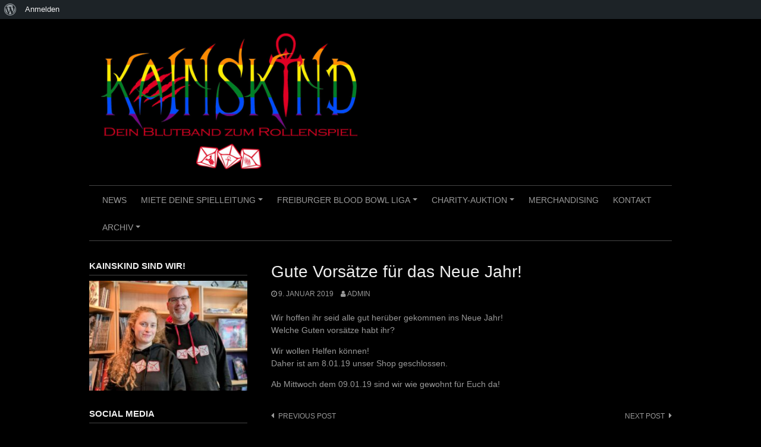

--- FILE ---
content_type: text/html; charset=UTF-8
request_url: https://kainskind.de/2019/01/09/gute-vorsaetze-fuer-das-neue-jahr/
body_size: 13969
content:
<!DOCTYPE html>
<html lang="de">
<head>
<meta charset="UTF-8">
<meta name="viewport" content="width=device-width, initial-scale=1">
<link rel="profile" href="http://gmpg.org/xfn/11">
<link rel="pingback" href="https://kainskind.de/xmlrpc.php">


<title>Gute Vorsätze für das Neue Jahr! &#8211; Kainskind</title>
<meta name='robots' content='max-image-preview:large' />
<link rel='dns-prefetch' href='//stats.wp.com' />
<link rel='dns-prefetch' href='//maxcdn.bootstrapcdn.com' />
<link rel="alternate" type="application/rss+xml" title="Kainskind &raquo; Feed" href="https://kainskind.de/feed/" />
<link rel="alternate" title="oEmbed (JSON)" type="application/json+oembed" href="https://kainskind.de/wp-json/oembed/1.0/embed?url=https%3A%2F%2Fkainskind.de%2F2019%2F01%2F09%2Fgute-vorsaetze-fuer-das-neue-jahr%2F" />
<link rel="alternate" title="oEmbed (XML)" type="text/xml+oembed" href="https://kainskind.de/wp-json/oembed/1.0/embed?url=https%3A%2F%2Fkainskind.de%2F2019%2F01%2F09%2Fgute-vorsaetze-fuer-das-neue-jahr%2F&#038;format=xml" />
<style id='wp-img-auto-sizes-contain-inline-css' type='text/css'>
img:is([sizes=auto i],[sizes^="auto," i]){contain-intrinsic-size:3000px 1500px}
/*# sourceURL=wp-img-auto-sizes-contain-inline-css */
</style>
<link rel='stylesheet' id='dashicons-css' href='https://kainskind.de/wp-includes/css/dashicons.min.css?ver=6.9' type='text/css' media='all' />
<link rel='stylesheet' id='admin-bar-css' href='https://kainskind.de/wp-includes/css/admin-bar.min.css?ver=6.9' type='text/css' media='all' />
<style id='admin-bar-inline-css' type='text/css'>

		@media screen { html { margin-top: 32px !important; } }
		@media screen and ( max-width: 782px ) { html { margin-top: 46px !important; } }
	
@media print { #wpadminbar { display:none; } }
/*# sourceURL=admin-bar-inline-css */
</style>
<style id='wp-emoji-styles-inline-css' type='text/css'>

	img.wp-smiley, img.emoji {
		display: inline !important;
		border: none !important;
		box-shadow: none !important;
		height: 1em !important;
		width: 1em !important;
		margin: 0 0.07em !important;
		vertical-align: -0.1em !important;
		background: none !important;
		padding: 0 !important;
	}
/*# sourceURL=wp-emoji-styles-inline-css */
</style>
<style id='wp-block-library-inline-css' type='text/css'>
:root{--wp-block-synced-color:#7a00df;--wp-block-synced-color--rgb:122,0,223;--wp-bound-block-color:var(--wp-block-synced-color);--wp-editor-canvas-background:#ddd;--wp-admin-theme-color:#007cba;--wp-admin-theme-color--rgb:0,124,186;--wp-admin-theme-color-darker-10:#006ba1;--wp-admin-theme-color-darker-10--rgb:0,107,160.5;--wp-admin-theme-color-darker-20:#005a87;--wp-admin-theme-color-darker-20--rgb:0,90,135;--wp-admin-border-width-focus:2px}@media (min-resolution:192dpi){:root{--wp-admin-border-width-focus:1.5px}}.wp-element-button{cursor:pointer}:root .has-very-light-gray-background-color{background-color:#eee}:root .has-very-dark-gray-background-color{background-color:#313131}:root .has-very-light-gray-color{color:#eee}:root .has-very-dark-gray-color{color:#313131}:root .has-vivid-green-cyan-to-vivid-cyan-blue-gradient-background{background:linear-gradient(135deg,#00d084,#0693e3)}:root .has-purple-crush-gradient-background{background:linear-gradient(135deg,#34e2e4,#4721fb 50%,#ab1dfe)}:root .has-hazy-dawn-gradient-background{background:linear-gradient(135deg,#faaca8,#dad0ec)}:root .has-subdued-olive-gradient-background{background:linear-gradient(135deg,#fafae1,#67a671)}:root .has-atomic-cream-gradient-background{background:linear-gradient(135deg,#fdd79a,#004a59)}:root .has-nightshade-gradient-background{background:linear-gradient(135deg,#330968,#31cdcf)}:root .has-midnight-gradient-background{background:linear-gradient(135deg,#020381,#2874fc)}:root{--wp--preset--font-size--normal:16px;--wp--preset--font-size--huge:42px}.has-regular-font-size{font-size:1em}.has-larger-font-size{font-size:2.625em}.has-normal-font-size{font-size:var(--wp--preset--font-size--normal)}.has-huge-font-size{font-size:var(--wp--preset--font-size--huge)}.has-text-align-center{text-align:center}.has-text-align-left{text-align:left}.has-text-align-right{text-align:right}.has-fit-text{white-space:nowrap!important}#end-resizable-editor-section{display:none}.aligncenter{clear:both}.items-justified-left{justify-content:flex-start}.items-justified-center{justify-content:center}.items-justified-right{justify-content:flex-end}.items-justified-space-between{justify-content:space-between}.screen-reader-text{border:0;clip-path:inset(50%);height:1px;margin:-1px;overflow:hidden;padding:0;position:absolute;width:1px;word-wrap:normal!important}.screen-reader-text:focus{background-color:#ddd;clip-path:none;color:#444;display:block;font-size:1em;height:auto;left:5px;line-height:normal;padding:15px 23px 14px;text-decoration:none;top:5px;width:auto;z-index:100000}html :where(.has-border-color){border-style:solid}html :where([style*=border-top-color]){border-top-style:solid}html :where([style*=border-right-color]){border-right-style:solid}html :where([style*=border-bottom-color]){border-bottom-style:solid}html :where([style*=border-left-color]){border-left-style:solid}html :where([style*=border-width]){border-style:solid}html :where([style*=border-top-width]){border-top-style:solid}html :where([style*=border-right-width]){border-right-style:solid}html :where([style*=border-bottom-width]){border-bottom-style:solid}html :where([style*=border-left-width]){border-left-style:solid}html :where(img[class*=wp-image-]){height:auto;max-width:100%}:where(figure){margin:0 0 1em}html :where(.is-position-sticky){--wp-admin--admin-bar--position-offset:var(--wp-admin--admin-bar--height,0px)}@media screen and (max-width:600px){html :where(.is-position-sticky){--wp-admin--admin-bar--position-offset:0px}}

/*# sourceURL=wp-block-library-inline-css */
</style><style id='wp-block-image-inline-css' type='text/css'>
.wp-block-image>a,.wp-block-image>figure>a{display:inline-block}.wp-block-image img{box-sizing:border-box;height:auto;max-width:100%;vertical-align:bottom}@media not (prefers-reduced-motion){.wp-block-image img.hide{visibility:hidden}.wp-block-image img.show{animation:show-content-image .4s}}.wp-block-image[style*=border-radius] img,.wp-block-image[style*=border-radius]>a{border-radius:inherit}.wp-block-image.has-custom-border img{box-sizing:border-box}.wp-block-image.aligncenter{text-align:center}.wp-block-image.alignfull>a,.wp-block-image.alignwide>a{width:100%}.wp-block-image.alignfull img,.wp-block-image.alignwide img{height:auto;width:100%}.wp-block-image .aligncenter,.wp-block-image .alignleft,.wp-block-image .alignright,.wp-block-image.aligncenter,.wp-block-image.alignleft,.wp-block-image.alignright{display:table}.wp-block-image .aligncenter>figcaption,.wp-block-image .alignleft>figcaption,.wp-block-image .alignright>figcaption,.wp-block-image.aligncenter>figcaption,.wp-block-image.alignleft>figcaption,.wp-block-image.alignright>figcaption{caption-side:bottom;display:table-caption}.wp-block-image .alignleft{float:left;margin:.5em 1em .5em 0}.wp-block-image .alignright{float:right;margin:.5em 0 .5em 1em}.wp-block-image .aligncenter{margin-left:auto;margin-right:auto}.wp-block-image :where(figcaption){margin-bottom:1em;margin-top:.5em}.wp-block-image.is-style-circle-mask img{border-radius:9999px}@supports ((-webkit-mask-image:none) or (mask-image:none)) or (-webkit-mask-image:none){.wp-block-image.is-style-circle-mask img{border-radius:0;-webkit-mask-image:url('data:image/svg+xml;utf8,<svg viewBox="0 0 100 100" xmlns="http://www.w3.org/2000/svg"><circle cx="50" cy="50" r="50"/></svg>');mask-image:url('data:image/svg+xml;utf8,<svg viewBox="0 0 100 100" xmlns="http://www.w3.org/2000/svg"><circle cx="50" cy="50" r="50"/></svg>');mask-mode:alpha;-webkit-mask-position:center;mask-position:center;-webkit-mask-repeat:no-repeat;mask-repeat:no-repeat;-webkit-mask-size:contain;mask-size:contain}}:root :where(.wp-block-image.is-style-rounded img,.wp-block-image .is-style-rounded img){border-radius:9999px}.wp-block-image figure{margin:0}.wp-lightbox-container{display:flex;flex-direction:column;position:relative}.wp-lightbox-container img{cursor:zoom-in}.wp-lightbox-container img:hover+button{opacity:1}.wp-lightbox-container button{align-items:center;backdrop-filter:blur(16px) saturate(180%);background-color:#5a5a5a40;border:none;border-radius:4px;cursor:zoom-in;display:flex;height:20px;justify-content:center;opacity:0;padding:0;position:absolute;right:16px;text-align:center;top:16px;width:20px;z-index:100}@media not (prefers-reduced-motion){.wp-lightbox-container button{transition:opacity .2s ease}}.wp-lightbox-container button:focus-visible{outline:3px auto #5a5a5a40;outline:3px auto -webkit-focus-ring-color;outline-offset:3px}.wp-lightbox-container button:hover{cursor:pointer;opacity:1}.wp-lightbox-container button:focus{opacity:1}.wp-lightbox-container button:focus,.wp-lightbox-container button:hover,.wp-lightbox-container button:not(:hover):not(:active):not(.has-background){background-color:#5a5a5a40;border:none}.wp-lightbox-overlay{box-sizing:border-box;cursor:zoom-out;height:100vh;left:0;overflow:hidden;position:fixed;top:0;visibility:hidden;width:100%;z-index:100000}.wp-lightbox-overlay .close-button{align-items:center;cursor:pointer;display:flex;justify-content:center;min-height:40px;min-width:40px;padding:0;position:absolute;right:calc(env(safe-area-inset-right) + 16px);top:calc(env(safe-area-inset-top) + 16px);z-index:5000000}.wp-lightbox-overlay .close-button:focus,.wp-lightbox-overlay .close-button:hover,.wp-lightbox-overlay .close-button:not(:hover):not(:active):not(.has-background){background:none;border:none}.wp-lightbox-overlay .lightbox-image-container{height:var(--wp--lightbox-container-height);left:50%;overflow:hidden;position:absolute;top:50%;transform:translate(-50%,-50%);transform-origin:top left;width:var(--wp--lightbox-container-width);z-index:9999999999}.wp-lightbox-overlay .wp-block-image{align-items:center;box-sizing:border-box;display:flex;height:100%;justify-content:center;margin:0;position:relative;transform-origin:0 0;width:100%;z-index:3000000}.wp-lightbox-overlay .wp-block-image img{height:var(--wp--lightbox-image-height);min-height:var(--wp--lightbox-image-height);min-width:var(--wp--lightbox-image-width);width:var(--wp--lightbox-image-width)}.wp-lightbox-overlay .wp-block-image figcaption{display:none}.wp-lightbox-overlay button{background:none;border:none}.wp-lightbox-overlay .scrim{background-color:#fff;height:100%;opacity:.9;position:absolute;width:100%;z-index:2000000}.wp-lightbox-overlay.active{visibility:visible}@media not (prefers-reduced-motion){.wp-lightbox-overlay.active{animation:turn-on-visibility .25s both}.wp-lightbox-overlay.active img{animation:turn-on-visibility .35s both}.wp-lightbox-overlay.show-closing-animation:not(.active){animation:turn-off-visibility .35s both}.wp-lightbox-overlay.show-closing-animation:not(.active) img{animation:turn-off-visibility .25s both}.wp-lightbox-overlay.zoom.active{animation:none;opacity:1;visibility:visible}.wp-lightbox-overlay.zoom.active .lightbox-image-container{animation:lightbox-zoom-in .4s}.wp-lightbox-overlay.zoom.active .lightbox-image-container img{animation:none}.wp-lightbox-overlay.zoom.active .scrim{animation:turn-on-visibility .4s forwards}.wp-lightbox-overlay.zoom.show-closing-animation:not(.active){animation:none}.wp-lightbox-overlay.zoom.show-closing-animation:not(.active) .lightbox-image-container{animation:lightbox-zoom-out .4s}.wp-lightbox-overlay.zoom.show-closing-animation:not(.active) .lightbox-image-container img{animation:none}.wp-lightbox-overlay.zoom.show-closing-animation:not(.active) .scrim{animation:turn-off-visibility .4s forwards}}@keyframes show-content-image{0%{visibility:hidden}99%{visibility:hidden}to{visibility:visible}}@keyframes turn-on-visibility{0%{opacity:0}to{opacity:1}}@keyframes turn-off-visibility{0%{opacity:1;visibility:visible}99%{opacity:0;visibility:visible}to{opacity:0;visibility:hidden}}@keyframes lightbox-zoom-in{0%{transform:translate(calc((-100vw + var(--wp--lightbox-scrollbar-width))/2 + var(--wp--lightbox-initial-left-position)),calc(-50vh + var(--wp--lightbox-initial-top-position))) scale(var(--wp--lightbox-scale))}to{transform:translate(-50%,-50%) scale(1)}}@keyframes lightbox-zoom-out{0%{transform:translate(-50%,-50%) scale(1);visibility:visible}99%{visibility:visible}to{transform:translate(calc((-100vw + var(--wp--lightbox-scrollbar-width))/2 + var(--wp--lightbox-initial-left-position)),calc(-50vh + var(--wp--lightbox-initial-top-position))) scale(var(--wp--lightbox-scale));visibility:hidden}}
/*# sourceURL=https://kainskind.de/wp-includes/blocks/image/style.min.css */
</style>
<style id='wp-block-paragraph-inline-css' type='text/css'>
.is-small-text{font-size:.875em}.is-regular-text{font-size:1em}.is-large-text{font-size:2.25em}.is-larger-text{font-size:3em}.has-drop-cap:not(:focus):first-letter{float:left;font-size:8.4em;font-style:normal;font-weight:100;line-height:.68;margin:.05em .1em 0 0;text-transform:uppercase}body.rtl .has-drop-cap:not(:focus):first-letter{float:none;margin-left:.1em}p.has-drop-cap.has-background{overflow:hidden}:root :where(p.has-background){padding:1.25em 2.375em}:where(p.has-text-color:not(.has-link-color)) a{color:inherit}p.has-text-align-left[style*="writing-mode:vertical-lr"],p.has-text-align-right[style*="writing-mode:vertical-rl"]{rotate:180deg}
/*# sourceURL=https://kainskind.de/wp-includes/blocks/paragraph/style.min.css */
</style>
<style id='global-styles-inline-css' type='text/css'>
:root{--wp--preset--aspect-ratio--square: 1;--wp--preset--aspect-ratio--4-3: 4/3;--wp--preset--aspect-ratio--3-4: 3/4;--wp--preset--aspect-ratio--3-2: 3/2;--wp--preset--aspect-ratio--2-3: 2/3;--wp--preset--aspect-ratio--16-9: 16/9;--wp--preset--aspect-ratio--9-16: 9/16;--wp--preset--color--black: #000000;--wp--preset--color--cyan-bluish-gray: #abb8c3;--wp--preset--color--white: #ffffff;--wp--preset--color--pale-pink: #f78da7;--wp--preset--color--vivid-red: #cf2e2e;--wp--preset--color--luminous-vivid-orange: #ff6900;--wp--preset--color--luminous-vivid-amber: #fcb900;--wp--preset--color--light-green-cyan: #7bdcb5;--wp--preset--color--vivid-green-cyan: #00d084;--wp--preset--color--pale-cyan-blue: #8ed1fc;--wp--preset--color--vivid-cyan-blue: #0693e3;--wp--preset--color--vivid-purple: #9b51e0;--wp--preset--gradient--vivid-cyan-blue-to-vivid-purple: linear-gradient(135deg,rgb(6,147,227) 0%,rgb(155,81,224) 100%);--wp--preset--gradient--light-green-cyan-to-vivid-green-cyan: linear-gradient(135deg,rgb(122,220,180) 0%,rgb(0,208,130) 100%);--wp--preset--gradient--luminous-vivid-amber-to-luminous-vivid-orange: linear-gradient(135deg,rgb(252,185,0) 0%,rgb(255,105,0) 100%);--wp--preset--gradient--luminous-vivid-orange-to-vivid-red: linear-gradient(135deg,rgb(255,105,0) 0%,rgb(207,46,46) 100%);--wp--preset--gradient--very-light-gray-to-cyan-bluish-gray: linear-gradient(135deg,rgb(238,238,238) 0%,rgb(169,184,195) 100%);--wp--preset--gradient--cool-to-warm-spectrum: linear-gradient(135deg,rgb(74,234,220) 0%,rgb(151,120,209) 20%,rgb(207,42,186) 40%,rgb(238,44,130) 60%,rgb(251,105,98) 80%,rgb(254,248,76) 100%);--wp--preset--gradient--blush-light-purple: linear-gradient(135deg,rgb(255,206,236) 0%,rgb(152,150,240) 100%);--wp--preset--gradient--blush-bordeaux: linear-gradient(135deg,rgb(254,205,165) 0%,rgb(254,45,45) 50%,rgb(107,0,62) 100%);--wp--preset--gradient--luminous-dusk: linear-gradient(135deg,rgb(255,203,112) 0%,rgb(199,81,192) 50%,rgb(65,88,208) 100%);--wp--preset--gradient--pale-ocean: linear-gradient(135deg,rgb(255,245,203) 0%,rgb(182,227,212) 50%,rgb(51,167,181) 100%);--wp--preset--gradient--electric-grass: linear-gradient(135deg,rgb(202,248,128) 0%,rgb(113,206,126) 100%);--wp--preset--gradient--midnight: linear-gradient(135deg,rgb(2,3,129) 0%,rgb(40,116,252) 100%);--wp--preset--font-size--small: 13px;--wp--preset--font-size--medium: 20px;--wp--preset--font-size--large: 36px;--wp--preset--font-size--x-large: 42px;--wp--preset--spacing--20: 0.44rem;--wp--preset--spacing--30: 0.67rem;--wp--preset--spacing--40: 1rem;--wp--preset--spacing--50: 1.5rem;--wp--preset--spacing--60: 2.25rem;--wp--preset--spacing--70: 3.38rem;--wp--preset--spacing--80: 5.06rem;--wp--preset--shadow--natural: 6px 6px 9px rgba(0, 0, 0, 0.2);--wp--preset--shadow--deep: 12px 12px 50px rgba(0, 0, 0, 0.4);--wp--preset--shadow--sharp: 6px 6px 0px rgba(0, 0, 0, 0.2);--wp--preset--shadow--outlined: 6px 6px 0px -3px rgb(255, 255, 255), 6px 6px rgb(0, 0, 0);--wp--preset--shadow--crisp: 6px 6px 0px rgb(0, 0, 0);}:where(.is-layout-flex){gap: 0.5em;}:where(.is-layout-grid){gap: 0.5em;}body .is-layout-flex{display: flex;}.is-layout-flex{flex-wrap: wrap;align-items: center;}.is-layout-flex > :is(*, div){margin: 0;}body .is-layout-grid{display: grid;}.is-layout-grid > :is(*, div){margin: 0;}:where(.wp-block-columns.is-layout-flex){gap: 2em;}:where(.wp-block-columns.is-layout-grid){gap: 2em;}:where(.wp-block-post-template.is-layout-flex){gap: 1.25em;}:where(.wp-block-post-template.is-layout-grid){gap: 1.25em;}.has-black-color{color: var(--wp--preset--color--black) !important;}.has-cyan-bluish-gray-color{color: var(--wp--preset--color--cyan-bluish-gray) !important;}.has-white-color{color: var(--wp--preset--color--white) !important;}.has-pale-pink-color{color: var(--wp--preset--color--pale-pink) !important;}.has-vivid-red-color{color: var(--wp--preset--color--vivid-red) !important;}.has-luminous-vivid-orange-color{color: var(--wp--preset--color--luminous-vivid-orange) !important;}.has-luminous-vivid-amber-color{color: var(--wp--preset--color--luminous-vivid-amber) !important;}.has-light-green-cyan-color{color: var(--wp--preset--color--light-green-cyan) !important;}.has-vivid-green-cyan-color{color: var(--wp--preset--color--vivid-green-cyan) !important;}.has-pale-cyan-blue-color{color: var(--wp--preset--color--pale-cyan-blue) !important;}.has-vivid-cyan-blue-color{color: var(--wp--preset--color--vivid-cyan-blue) !important;}.has-vivid-purple-color{color: var(--wp--preset--color--vivid-purple) !important;}.has-black-background-color{background-color: var(--wp--preset--color--black) !important;}.has-cyan-bluish-gray-background-color{background-color: var(--wp--preset--color--cyan-bluish-gray) !important;}.has-white-background-color{background-color: var(--wp--preset--color--white) !important;}.has-pale-pink-background-color{background-color: var(--wp--preset--color--pale-pink) !important;}.has-vivid-red-background-color{background-color: var(--wp--preset--color--vivid-red) !important;}.has-luminous-vivid-orange-background-color{background-color: var(--wp--preset--color--luminous-vivid-orange) !important;}.has-luminous-vivid-amber-background-color{background-color: var(--wp--preset--color--luminous-vivid-amber) !important;}.has-light-green-cyan-background-color{background-color: var(--wp--preset--color--light-green-cyan) !important;}.has-vivid-green-cyan-background-color{background-color: var(--wp--preset--color--vivid-green-cyan) !important;}.has-pale-cyan-blue-background-color{background-color: var(--wp--preset--color--pale-cyan-blue) !important;}.has-vivid-cyan-blue-background-color{background-color: var(--wp--preset--color--vivid-cyan-blue) !important;}.has-vivid-purple-background-color{background-color: var(--wp--preset--color--vivid-purple) !important;}.has-black-border-color{border-color: var(--wp--preset--color--black) !important;}.has-cyan-bluish-gray-border-color{border-color: var(--wp--preset--color--cyan-bluish-gray) !important;}.has-white-border-color{border-color: var(--wp--preset--color--white) !important;}.has-pale-pink-border-color{border-color: var(--wp--preset--color--pale-pink) !important;}.has-vivid-red-border-color{border-color: var(--wp--preset--color--vivid-red) !important;}.has-luminous-vivid-orange-border-color{border-color: var(--wp--preset--color--luminous-vivid-orange) !important;}.has-luminous-vivid-amber-border-color{border-color: var(--wp--preset--color--luminous-vivid-amber) !important;}.has-light-green-cyan-border-color{border-color: var(--wp--preset--color--light-green-cyan) !important;}.has-vivid-green-cyan-border-color{border-color: var(--wp--preset--color--vivid-green-cyan) !important;}.has-pale-cyan-blue-border-color{border-color: var(--wp--preset--color--pale-cyan-blue) !important;}.has-vivid-cyan-blue-border-color{border-color: var(--wp--preset--color--vivid-cyan-blue) !important;}.has-vivid-purple-border-color{border-color: var(--wp--preset--color--vivid-purple) !important;}.has-vivid-cyan-blue-to-vivid-purple-gradient-background{background: var(--wp--preset--gradient--vivid-cyan-blue-to-vivid-purple) !important;}.has-light-green-cyan-to-vivid-green-cyan-gradient-background{background: var(--wp--preset--gradient--light-green-cyan-to-vivid-green-cyan) !important;}.has-luminous-vivid-amber-to-luminous-vivid-orange-gradient-background{background: var(--wp--preset--gradient--luminous-vivid-amber-to-luminous-vivid-orange) !important;}.has-luminous-vivid-orange-to-vivid-red-gradient-background{background: var(--wp--preset--gradient--luminous-vivid-orange-to-vivid-red) !important;}.has-very-light-gray-to-cyan-bluish-gray-gradient-background{background: var(--wp--preset--gradient--very-light-gray-to-cyan-bluish-gray) !important;}.has-cool-to-warm-spectrum-gradient-background{background: var(--wp--preset--gradient--cool-to-warm-spectrum) !important;}.has-blush-light-purple-gradient-background{background: var(--wp--preset--gradient--blush-light-purple) !important;}.has-blush-bordeaux-gradient-background{background: var(--wp--preset--gradient--blush-bordeaux) !important;}.has-luminous-dusk-gradient-background{background: var(--wp--preset--gradient--luminous-dusk) !important;}.has-pale-ocean-gradient-background{background: var(--wp--preset--gradient--pale-ocean) !important;}.has-electric-grass-gradient-background{background: var(--wp--preset--gradient--electric-grass) !important;}.has-midnight-gradient-background{background: var(--wp--preset--gradient--midnight) !important;}.has-small-font-size{font-size: var(--wp--preset--font-size--small) !important;}.has-medium-font-size{font-size: var(--wp--preset--font-size--medium) !important;}.has-large-font-size{font-size: var(--wp--preset--font-size--large) !important;}.has-x-large-font-size{font-size: var(--wp--preset--font-size--x-large) !important;}
/*# sourceURL=global-styles-inline-css */
</style>

<style id='classic-theme-styles-inline-css' type='text/css'>
/*! This file is auto-generated */
.wp-block-button__link{color:#fff;background-color:#32373c;border-radius:9999px;box-shadow:none;text-decoration:none;padding:calc(.667em + 2px) calc(1.333em + 2px);font-size:1.125em}.wp-block-file__button{background:#32373c;color:#fff;text-decoration:none}
/*# sourceURL=/wp-includes/css/classic-themes.min.css */
</style>
<link rel='stylesheet' id='bbp-default-css' href='https://kainskind.de/wp-content/plugins/bbpress/templates/default/css/bbpress.min.css?ver=2.6.14' type='text/css' media='all' />
<link rel='stylesheet' id='bp-admin-bar-css' href='https://kainskind.de/wp-content/plugins/buddypress/bp-core/css/admin-bar.min.css?ver=14.4.0' type='text/css' media='all' />
<link rel='stylesheet' id='contact-form-7-css' href='https://kainskind.de/wp-content/plugins/contact-form-7/includes/css/styles.css?ver=5.8.1' type='text/css' media='all' />
<link rel='stylesheet' id='font-awesome-css' href='//maxcdn.bootstrapcdn.com/font-awesome/4.7.0/css/font-awesome.min.css?ver=4.7.0' type='text/css' media='all' />
<link rel='stylesheet' id='myscw_social_css-css' href='https://kainskind.de/wp-content/plugins/my-social-widget/css/my-social.css?ver=6.9' type='text/css' media='all' />
<link rel='stylesheet' id='coral-dark-style-css' href='https://kainskind.de/wp-content/themes/coral-dark/style.css?ver=6.9' type='text/css' media='all' />
<style id='coral-dark-style-inline-css' type='text/css'>

		body, button, input, select, textarea {	font-size: 14px;}
		h1.site-title, h3.site-title {
			margin-top: 25px; 
			font-size: 36px; 
		}
		h1.site-title a,
		h1.site-title a:visited,
		h1.site-title a:hover,
		h1.site-title a:active,
		h1.site-title a:focus,
		h3.site-title a,
		h3.site-title a:visited,
		h3.site-title a:hover,
		h3.site-title a:active,
		h3.site-title a:focus {
			color: #eeeeee !important;
		}
		
		h2.site-description, h4.site-description {
			margin-top: -5px;
			font-size: 14px;
			color: #999999;
		}
		.custom-logo {max-height: 300px;}
		@media screen and (min-width: 768px) {
			.main-navigation {margin-top: 15px;}
			#search1 {margin-top: 42px;}
			#social1 {margin-top: 47px;}
		}
	
/*# sourceURL=coral-dark-style-inline-css */
</style>
<script type="text/javascript" src="https://kainskind.de/wp-includes/js/jquery/jquery.min.js?ver=3.7.1" id="jquery-core-js"></script>
<script type="text/javascript" src="https://kainskind.de/wp-includes/js/jquery/jquery-migrate.min.js?ver=3.4.1" id="jquery-migrate-js"></script>
<script type="text/javascript" src="https://kainskind.de/wp-content/themes/coral-dark/js/jquery.nivo.slider.pack.js?ver=3.2" id="nivo-slider-js"></script>
<link rel="https://api.w.org/" href="https://kainskind.de/wp-json/" /><link rel="alternate" title="JSON" type="application/json" href="https://kainskind.de/wp-json/wp/v2/posts/262" /><link rel="EditURI" type="application/rsd+xml" title="RSD" href="https://kainskind.de/xmlrpc.php?rsd" />
<meta name="generator" content="WordPress 6.9" />
<link rel="canonical" href="https://kainskind.de/2019/01/09/gute-vorsaetze-fuer-das-neue-jahr/" />
<link rel='shortlink' href='https://kainskind.de/?p=262' />

	<script type="text/javascript">var ajaxurl = 'https://kainskind.de/wp-admin/admin-ajax.php';</script>

<!-- start Simple Custom CSS and JS -->
<style type="text/css">
/* Gesamter Bereich */
.hall-of-fame {
  max-width: 520px;
  margin: 0 auto;
  padding: 2rem 1rem;
  text-align: center;
  font-family: "Cormorant Garamond", serif; /* edle Serifenschrift – kann angepasst werden */
}

/* Einzelner Eintrag */
.hof-entry {
  border: 1px solid rgba(255, 215, 0, 0.28); /* edles Gold-Grau, sehr fein */
  padding: 1.8rem 1.2rem;
  margin-bottom: 2rem;
  border-radius: 10px;
  background: transparent;
  transition: border-color 0.3s ease;
}

/* optional: dezenter Hover-Effekt */
.hof-entry:hover {
  border-color: rgba(255, 215, 0, 0.55);
}

/* Jahr – sehr elegant, klassische Typografie */
.hof-year {
  font-size: 2.4rem;
  font-weight: 600;
  letter-spacing: 0.04em;
  margin-bottom: 0.4rem;
  color: #e9d28c; /* Goldton – kann angepasst werden */
  line-height: 1.1;
}

/* Name – feiner, leicht kleiner, ruhiger */
.hof-name {
  font-size: 1.4rem;
  font-weight: 400;
  letter-spacing: 0.01em;
  color: #dddddd;
  margin: 0;
  line-height: 1.3;
}

/* Optional: Abstand zwischen den Einträgen noch eleganter machen */
.hof-entry:not(:last-child) {
  margin-bottom: 2.4rem;
}
</style>
<!-- end Simple Custom CSS and JS -->
<!-- start Simple Custom CSS and JS -->
<style type="text/css">
/* Adventskalender: 4 Türen pro Reihe, kompaktes Raster */
#advent-calendar {
  display: flex;
  flex-wrap: wrap;       /* 4x6 Raster */
  max-width: 900px;      /* ggf. an deine Seite anpassen */
  margin: 1rem auto;
  padding: 0;
}

/* Jede Tür: 4 pro Reihe */
.advent-door {
  box-sizing: border-box;
  width: 25%;            /* 4 Türen nebeneinander */
  padding: 0.2rem;       /* kleiner Abstand */
  margin: 0;
  line-height: 0;        /* verhindert Abstand unter Bildern */
  display: flex;
  align-items: center;
  justify-content: center;
}

/* Bilder der Türen */
#advent-calendar img {
  display: block;
  max-width: 100%;
  height: auto;
  margin: 0;
  padding: 0;
  border: none;
}
</style>
<!-- end Simple Custom CSS and JS -->
<!-- start Simple Custom CSS and JS -->
<style type="text/css">
/* Grundabstand des Abschnitts */
#abenteuerkatalog-info {
  margin-top: 2rem;
  margin-bottom: 2.5rem;
}

/* Überschriften-Abstände */
#abenteuerkatalog-info h2 {
  margin-bottom: 1rem;
}

#abenteuerkatalog-info h3 {
  margin-top: 1.75rem;
  margin-bottom: 0.5rem;
}

/* Standard-Absätze */
#abenteuerkatalog-info p {
  margin-bottom: 0.75rem;
}

/* Systembox: nur Rahmen um die Liste */
#abenteuerkatalog-info .ak-systems-box {
  border: 1px solid rgba(255, 255, 255, 0.25);
  border-radius: 8px;
  padding: 1.0rem 1.25rem;
  margin-top: 0.5rem;
}

#abenteuerkatalog-info .ak-systems-box ul {
  margin: 0.25rem 0 0.5rem 1.25rem;
  padding: 0;
}

/* Hinweistext unter der Box */
#abenteuerkatalog-info .ak-systems-note {
  font-size: 0.95rem;
  margin-top: 0.75rem;
  opacity: 0.9;
}
</style>
<!-- end Simple Custom CSS and JS -->
<!-- start Simple Custom CSS and JS -->
<style type="text/css">
/* Nur innerhalb der Angebots-Übersicht arbeiten */
#angebote-uebersicht {
  margin-top: 2.5rem;
  margin-bottom: 2.5rem;
}

/* Side-by-Side-Layout für die Kacheln */
#angebote-uebersicht .offer-grid {
  display: flex;
  flex-wrap: wrap;
  gap: 1.5rem;
  margin-top: 1.5rem;
}

/* Einzelne Angebote – OHNE Hintergrundbox, Schatten, Border */
#angebote-uebersicht .offer-card {
  flex: 1 1 280px;
  padding: 0;              /* kein zusätzlicher Kachelrahmen */
  background: transparent; /* keine weiße Box */
  border: none;            /* keine Linie */
  box-shadow: none;        /* kein Schatten */
}

/* Überschriften / Links */
#angebote-uebersicht .offer-card h3 {
  margin-top: 0;
  margin-bottom: 0.3rem;
  font-size: 1.05rem;
}

#angebote-uebersicht .offer-card h3 a {
  text-decoration: none;
  /* Farbe lieber vom Theme erben lassen */
}

#angebote-uebersicht .offer-card h3 a:hover,
#angebote-uebersicht .offer-card h3 a:focus {
  text-decoration: underline;
}

/* Tagline / Signature-Satz */
#angebote-uebersicht .offer-tagline {
  font-size: 0.95rem;
  font-style: italic;
  margin-bottom: 0.5rem;
}

/* Preiszeilen */
#angebote-uebersicht .offer-price {
  font-size: 0.95rem;
  margin-bottom: 0.3rem;
}

/* Meta-Liste */
#angebote-uebersicht .offer-meta {
  font-size: 0.9rem;
}

/* Listen in den Meta-Blöcken */
#angebote-uebersicht .offer-meta ul {
  margin: 0.2rem 0 0.2rem 1.1rem;
  padding: 0;
}

/* Mobile: untereinander statt nebeneinander */
@media (max-width: 800px) {
  #angebote-uebersicht .offer-grid {
    flex-direction: column;
  }
}
#angebote-uebersicht .offer-grid {
  display: flex;
  flex-wrap: wrap;
  column-gap: 1.5rem;  /* horizontaler Abstand bleibt */
  row-gap: 4rem;       /* VERGRÖSSERTER vertikaler Abstand */
  margin-top: 1.5rem;
}
#angebote-uebersicht .offer-card {
  border: 1px solid rgba(255, 255, 255, 0.25); /* feine helle Linie – ideal für Dark Mode */
  padding: 1.2rem; /* etwas Innenabstand, damit es schön wirkt */
  border-radius: 6px; /* leichte Rundung, wirkt modern */
}
</style>
<!-- end Simple Custom CSS and JS -->
<!-- start Simple Custom CSS and JS -->
<style type="text/css">
/* Holger & Lelith Profile nebeneinander */
.kk-profiles {
    display: flex;
    flex-wrap: wrap;
    gap: 2rem;
    margin-top: 2rem;
}

.kk-profile {
    flex: 1 1 300px;
    min-width: 300px;
}
#/* Container für Holger & Lelith */
.kk-profiles {
    display: flex;
    flex-wrap: wrap;
    gap: 2rem;
    margin-top: 2rem;
}

/* Einzelne Profile – optisch an "offer-card" angepasst */
.kk-profile {
    flex: 1 1 300px;
    min-width: 300px;

    /* Übernommen aus deinem .offer-card-Stil */
    border: 1px solid rgba(255, 255, 255, 0.25);
    padding: 1.2rem;
    border-radius: 6px;

    /* leichte optische Stützung */
    box-sizing: border-box;
}

/* Optional: Titel-H3 ein bisschen wertiger machen */
.kk-profile h3 {
    margin-top: 0;
    margin-bottom: 0.8rem;
    font-size: 1.35rem;
}

/* Optional: etwas mehr Zeilenhöhe für bessere Lesbarkeit */
.kk-profile p {
    line-height: 1.55;
}

</style>
<!-- end Simple Custom CSS and JS -->
	<style>img#wpstats{display:none}</style>
		<link rel="icon" href="https://kainskind.de/wp-content/uploads/2018/11/cropped-logoGMG-32x32.jpg" sizes="32x32" />
<link rel="icon" href="https://kainskind.de/wp-content/uploads/2018/11/cropped-logoGMG-192x192.jpg" sizes="192x192" />
<link rel="apple-touch-icon" href="https://kainskind.de/wp-content/uploads/2018/11/cropped-logoGMG-180x180.jpg" />
<meta name="msapplication-TileImage" content="https://kainskind.de/wp-content/uploads/2018/11/cropped-logoGMG-270x270.jpg" />
</head>

<body class="bp-nouveau wp-singular post-template-default single single-post postid-262 single-format-standard admin-bar no-customize-support wp-custom-logo wp-embed-responsive wp-theme-coral-dark">
<div id="page" class="hfeed site">
	<a class="skip-link screen-reader-text" href="#content">Skip to content</a>

	<header id="masthead" class="site-header grid-container" role="banner">
		<div class="site-branding egrid  grid-50 tablet-grid-50 mobile-grid-100">
							<a href="https://kainskind.de/" class="custom-logo-link" rel="home"><img width="2019" height="1138" src="https://kainskind.de/wp-content/uploads/2021/07/cropped-PTBKainskind-scaled-1.jpg" class="custom-logo" alt="Kainskind" decoding="async" fetchpriority="high" srcset="https://kainskind.de/wp-content/uploads/2021/07/cropped-PTBKainskind-scaled-1.jpg 2019w, https://kainskind.de/wp-content/uploads/2021/07/cropped-PTBKainskind-scaled-1-300x169.jpg 300w, https://kainskind.de/wp-content/uploads/2021/07/cropped-PTBKainskind-scaled-1-1024x577.jpg 1024w, https://kainskind.de/wp-content/uploads/2021/07/cropped-PTBKainskind-scaled-1-768x433.jpg 768w, https://kainskind.de/wp-content/uploads/2021/07/cropped-PTBKainskind-scaled-1-1536x866.jpg 1536w, https://kainskind.de/wp-content/uploads/2021/07/cropped-PTBKainskind-scaled-1-210x118.jpg 210w, https://kainskind.de/wp-content/uploads/2021/07/cropped-PTBKainskind-scaled-1-1960x1105.jpg 1960w" sizes="(max-width: 980px) 100vw, 980px" /></a>							
		</div><!-- .site-branding -->
		<div id="headerright" class="grid-parent egrid  grid-50 tablet-grid-50 mobile-grid-100">
			
			<div id="social1" class="egrid  grid-60 tablet-grid-60 mobile-grid-100">
							</div>
			
			<div id="search1" class="search  grid-40 tablet-grid-40 mobile-grid-100">
							</div>
		</div>

		<nav id="site-navigation" class="main-navigation egrid grid-100 tablet-grid-100 mobile-grid-100" role="navigation">
			<i id="menu-button" class="fa fa-bars collapsed"><span>  Menu</span></i>
			<div class="menu-topmenu-container"><ul id="main-menu" class="sm sm-clean collapsed"><li id="menu-item-30" class="menu-item menu-item-type-custom menu-item-object-custom menu-item-home menu-item-30"><a href="https://kainskind.de">News</a></li>
<li id="menu-item-2823" class="menu-item menu-item-type-post_type menu-item-object-page menu-item-has-children menu-item-2823"><a href="https://kainskind.de/miete-deine-spielleitung/">Miete deine Spielleitung</a>
<ul class="sub-menu">
	<li id="menu-item-2824" class="menu-item menu-item-type-post_type menu-item-object-page menu-item-2824"><a href="https://kainskind.de/spielleitung-spielleitung/">Miete deine Spielleitung – Die Spielleitung</a></li>
	<li id="menu-item-2822" class="menu-item menu-item-type-post_type menu-item-object-page menu-item-2822"><a href="https://kainskind.de/miete-deine-spielleitung-angebote-preise/">Miete deine Spielleitung – Angebote &#038; Preise</a></li>
	<li id="menu-item-2825" class="menu-item menu-item-type-post_type menu-item-object-page menu-item-2825"><a href="https://kainskind.de/abenteuer-katalog/">Abenteuerkatalog</a></li>
</ul>
</li>
<li id="menu-item-624" class="menu-item menu-item-type-post_type menu-item-object-page menu-item-has-children menu-item-624"><a href="https://kainskind.de/freiburger-blood-bowl-liga/">Freiburger Blood Bowl Liga</a>
<ul class="sub-menu">
	<li id="menu-item-2965" class="menu-item menu-item-type-post_type menu-item-object-page menu-item-2965"><a href="https://kainskind.de/hall-of-fame/">Hall of Fame</a></li>
</ul>
</li>
<li id="menu-item-842" class="menu-item menu-item-type-post_type menu-item-object-page menu-item-has-children menu-item-842"><a href="https://kainskind.de/kainskind-charity/">Charity-Auktion</a>
<ul class="sub-menu">
	<li id="menu-item-859" class="menu-item menu-item-type-post_type menu-item-object-page menu-item-859"><a href="https://kainskind.de/auktionen-fuer-den-guten-zweck/">Auktionen für den guten Zweck</a></li>
	<li id="menu-item-843" class="menu-item menu-item-type-post_type menu-item-object-page menu-item-843"><a href="https://kainskind.de/charity-auktion/">Erfolgreiche Auktionen &#038; Anstehende Auktionen</a></li>
</ul>
</li>
<li id="menu-item-1231" class="menu-item menu-item-type-custom menu-item-object-custom menu-item-1231"><a href="https://shop.spreadshirt.de/kainskind-merchandising">Merchandising</a></li>
<li id="menu-item-49" class="menu-item menu-item-type-post_type menu-item-object-page menu-item-49"><a href="https://kainskind.de/kontakt/">Kontakt</a></li>
<li id="menu-item-3006" class="menu-item menu-item-type-post_type menu-item-object-page menu-item-has-children menu-item-3006"><a href="https://kainskind.de/archiv/">Archiv</a>
<ul class="sub-menu">
	<li id="menu-item-2097" class="menu-item menu-item-type-post_type menu-item-object-page menu-item-2097"><a href="https://kainskind.de/kainskind-in-den-medien/">Kainskind in den Medien</a></li>
	<li id="menu-item-1533" class="menu-item menu-item-type-post_type menu-item-object-page menu-item-1533"><a href="https://kainskind.de/unsere-weihnachtsrezepte/">Unsere Weihnachtsrezepte</a></li>
	<li id="menu-item-434" class="menu-item menu-item-type-post_type menu-item-object-page menu-item-has-children menu-item-434"><a href="https://kainskind.de/ein-blick-in-unser-laden/">Unser Laden</a>
	<ul class="sub-menu">
		<li id="menu-item-860" class="menu-item menu-item-type-post_type menu-item-object-page menu-item-860"><a href="https://kainskind.de/unser-offline-shop/">Kernkompetenzen / Produktportfolio</a></li>
	</ul>
</li>
	<li id="menu-item-1642" class="menu-item menu-item-type-post_type menu-item-object-page menu-item-1642"><a href="https://kainskind.de/phex-schrein/">Phex-Schrein</a></li>
	<li id="menu-item-1643" class="menu-item menu-item-type-post_type menu-item-object-page menu-item-1643"><a href="https://kainskind.de/hesinde-kammer/">Hesinde-Kammer</a></li>
	<li id="menu-item-94" class="menu-item menu-item-type-post_type menu-item-object-page menu-item-94"><a href="https://kainskind.de/das-dungeon-unsere-spieltische/">Das Dungeon</a></li>
</ul>
</li>
</ul></div>		</nav><!-- #site-navigation -->
	</header><!-- #masthead -->

		
<!-- breadcrumbs from Yoast or NavXT plugins -->
		
	<div id="content" class="site-content grid-container">

	<div id="primary" class="content-area egrid  grid-70 tablet-grid-70 mobile-grid-100 push-30 tablet-push-30">
		<main id="main" class="site-main" role="main">

		
			
<article id="post-262" class="post-262 post type-post status-publish format-standard hentry category-allgemein">
	<header class="entry-header">
		<h1 class="entry-title">Gute Vorsätze für das Neue Jahr!</h1>
		<div class="entry-meta">
			<span class="posted-on"><a href="https://kainskind.de/2019/01/09/gute-vorsaetze-fuer-das-neue-jahr/" rel="bookmark"><time class="entry-date published updated" datetime="2019-01-09T11:42:05+01:00">9. Januar 2019</time></a></span><span class="byline"> <span class="author vcard"><a class="url fn n" href="https://kainskind.de/author/admin/">admin</a></span></span>		</div><!-- .entry-meta -->
	</header><!-- .entry-header -->

	<div class="entry-content">
		
		
<p>Wir hoffen ihr seid alle gut herüber gekommen ins Neue Jahr!<br>
Welche Guten vorsätze habt ihr?</p>



<p>Wir wollen Helfen können!<br>
Daher ist am 8.01.19 unser Shop geschlossen. </p>



<p>Ab Mittwoch dem 09.01.19 sind wir wie gewohnt für Euch da!</p>


			</div><!-- .entry-content -->

	<footer class="entry-footer">
			</footer><!-- .entry-footer -->
</article><!-- #post-## -->
						
	<nav class="navigation post-navigation" aria-label="Post navigation">
		<h2 class="screen-reader-text">Post navigation</h2>
		<div class="nav-links"><div class="nav-previous"><a href="https://kainskind.de/2018/12/21/so-gluecklich-sehen-sieger-aus/" rel="prev">Previous post</a></div><div class="nav-next"><a href="https://kainskind.de/2019/01/09/arrrrrrrrr/" rel="next">Next post</a></div></div>
	</nav>
			
		
		</main><!-- #main -->
	</div><!-- #primary -->


<div id="secondary" class="widget-area egrid  grid-30 tablet-grid-30 mobile-grid-100 pull-70 tablet-pull-70" role="complementary">
<aside id="media_image-5" class="widget widget_media_image"><h4 class="widget-title">Kainskind sind wir!</h4><img width="300" height="209" src="https://kainskind.de/wp-content/uploads/2025/12/PXL_20251202_1024230572-300x209.jpg" class="image wp-image-2948  attachment-medium size-medium" alt="" style="max-width: 100%; height: auto;" decoding="async" loading="lazy" srcset="https://kainskind.de/wp-content/uploads/2025/12/PXL_20251202_1024230572-300x209.jpg 300w, https://kainskind.de/wp-content/uploads/2025/12/PXL_20251202_1024230572-1024x713.jpg 1024w, https://kainskind.de/wp-content/uploads/2025/12/PXL_20251202_1024230572-768x535.jpg 768w, https://kainskind.de/wp-content/uploads/2025/12/PXL_20251202_1024230572-1536x1070.jpg 1536w, https://kainskind.de/wp-content/uploads/2025/12/PXL_20251202_1024230572-2048x1427.jpg 2048w, https://kainskind.de/wp-content/uploads/2025/12/PXL_20251202_1024230572-210x146.jpg 210w, https://kainskind.de/wp-content/uploads/2025/12/PXL_20251202_1024230572-1960x1365.jpg 1960w" sizes="auto, (max-width: 300px) 100vw, 300px" /></aside><aside id="my_social_widget-2" class="widget widget_my_social_widget"><h4 class="widget-title">Social Media</h4><div class="mysocialwid" style="font-size:px;"><div class="mysocial"><a href="https://www.facebook.com/pages/category/Toy-Store/Kainskind-176816846318175/" target="_blank" style="color: #ff0000;"><i class="fa fa-facebook"></i></a></div><div class="mysocial"><a href="https://www.youtube.com/channel/UCpOrL6AI_44ugnDaCbVRj0Q" target="_blank" style="color: #ff0000;"><i class="fa fa-youtube-play"></i></a></div><div class="mysocial"><a href="https://www.instagram.com/kainskind_freiburg/" target="_blank" style="color: #ff0000;"><i class="fa fa-instagram"></i></a></div><div class="mysocial"><a href="https://chat.whatsapp.com/FiQxKVog6EWKjG3loqNKgX" target="_blank" style="color: #ff0000;"><i class="fa fa-whatsapp"></i></a></div><div class="mysocial"><a href="http://t.me/kainskind_news" target="_blank" style="color: #ff0000;"><i class="fa fa-telegram"></i></a></div></div></aside><aside id="block-3" class="widget widget_block widget_media_image">
<figure class="wp-block-image size-full is-resized"><a href="https://discord.gg/nrwhKdMmJV"><img loading="lazy" decoding="async" width="512" height="512" src="https://kainskind.de/wp-content/uploads/2022/06/discord_macos_bigsur_icon_190238-1.png" alt="" class="wp-image-1705" style="width:20px;height:auto" srcset="https://kainskind.de/wp-content/uploads/2022/06/discord_macos_bigsur_icon_190238-1.png 512w, https://kainskind.de/wp-content/uploads/2022/06/discord_macos_bigsur_icon_190238-1-300x300.png 300w, https://kainskind.de/wp-content/uploads/2022/06/discord_macos_bigsur_icon_190238-1-150x150.png 150w, https://kainskind.de/wp-content/uploads/2022/06/discord_macos_bigsur_icon_190238-1-210x210.png 210w" sizes="auto, (max-width: 512px) 100vw, 512px" /></a></figure>
</aside><aside id="block-6" class="widget widget_block widget_media_image">
<figure class="wp-block-image size-large is-resized"><a href="https://www.tiktok.com/@kainskind.freiburg?is_from_webapp=1&amp;sender_device=pc"><img loading="lazy" decoding="async" width="1024" height="1024" src="https://kainskind.de/wp-content/uploads/2024/08/Unbenannt-2-1024x1024.png" alt="" class="wp-image-2398" style="width:25px;height:auto" srcset="https://kainskind.de/wp-content/uploads/2024/08/Unbenannt-2-1024x1024.png 1024w, https://kainskind.de/wp-content/uploads/2024/08/Unbenannt-2-300x300.png 300w, https://kainskind.de/wp-content/uploads/2024/08/Unbenannt-2-150x150.png 150w, https://kainskind.de/wp-content/uploads/2024/08/Unbenannt-2-768x768.png 768w, https://kainskind.de/wp-content/uploads/2024/08/Unbenannt-2-210x210.png 210w, https://kainskind.de/wp-content/uploads/2024/08/Unbenannt-2.png 1280w" sizes="auto, (max-width: 980px) 100vw, 980px" /></a></figure>
</aside></div><!-- #secondary -->

	</div><!-- #content -->

	<footer id="colophon" class="site-footer grid-container" role="contentinfo">
		<div class="grid-100 tablet-grid-100 mobile-grid-100"><div class="sepline2"></div></div>
		<div class="egrid  grid-70 tablet-grid-70 mobile-grid-100" id="footer-widget-copyright">
			<aside id="nav_menu-3" class="widget widget_nav_menu"><div class="menu-footermenu-container"><ul id="menu-footermenu" class="menu"><li id="menu-item-37" class="menu-item menu-item-type-post_type menu-item-object-page menu-item-37"><a href="https://kainskind.de/impressum/">Impressum</a></li>
<li id="menu-item-40" class="menu-item menu-item-type-post_type menu-item-object-page menu-item-privacy-policy menu-item-40"><a rel="privacy-policy" href="https://kainskind.de/datenschutzerklaerung/">Datenschutzerklärung</a></li>
</ul></div></aside>		</div>
		<div class=" grid-30 tablet-grid-30 mobile-grid-100">
			<a id="designer" class="alignright" href="http://www.coralthemes.com/">WordPress theme by CoralThemes</a>
		</div>
		
	</footer><!-- #colophon -->
</div><!-- #page -->

<script type="speculationrules">
{"prefetch":[{"source":"document","where":{"and":[{"href_matches":"/*"},{"not":{"href_matches":["/wp-*.php","/wp-admin/*","/wp-content/uploads/*","/wp-content/*","/wp-content/plugins/*","/wp-content/themes/coral-dark/*","/*\\?(.+)"]}},{"not":{"selector_matches":"a[rel~=\"nofollow\"]"}},{"not":{"selector_matches":".no-prefetch, .no-prefetch a"}}]},"eagerness":"conservative"}]}
</script>

<script type="text/javascript" id="bbp-swap-no-js-body-class">
	document.body.className = document.body.className.replace( 'bbp-no-js', 'bbp-js' );
</script>

<script>
  document.addEventListener("DOMContentLoaded", function () {
    // Ziel-Datum für den Countdown (1. Juli 2025, 23:59 Uhr)
    const endDate = new Date("2025-07-01T23:59:59").getTime();
    const clock = document.getElementById("flipclock");

    function updateClock() {
      const now = new Date().getTime();
      const distance = endDate - now;

      if (distance <= 0) {
        document.getElementById("countdown-text").innerText = "die Zeit ist abgelaufen!";
        clock.innerHTML = "";
        return;
      }

      const days = Math.floor(distance / (1000 * 60 * 60 * 24));
      const hours = Math.floor((distance / (1000 * 60 * 60)) % 24);
      const minutes = Math.floor((distance / (1000 * 60)) % 60);
      const seconds = Math.floor((distance / 1000) % 60);

      document.getElementById("countdown-text").innerText =
        `${days} Tag(e), ${hours} Std, ${minutes} Min`;

      clock.innerHTML = `
        <div class="flip-unit">${String(days).padStart(2, '0')}<br><small>Tage</small></div>
        <div class="flip-unit">${String(hours).padStart(2, '0')}<br><small>Std</small></div>
        <div class="flip-unit">${String(minutes).padStart(2, '0')}<br><small>Min</small></div>
        <div class="flip-unit">${String(seconds).padStart(2, '0')}<br><small>Sek</small></div>
      `;
    }

    setInterval(updateClock, 1000);
    updateClock();

    // Fortschrittsbalken – hier den aktuellen Betrag anpassen:
    const currentGold = 1202; // ← Aktuellen Stand der Goldstücke hier eintragen
    const targetGold = 1000;
    const progress = Math.min((currentGold / targetGold) * 100, 100);

    const bar = document.getElementById("progress-bar");
    bar.style.width = progress + "%";
    bar.innerText = `${currentGold} / ${targetGold} Goldstücke`;
  });
</script>
<script type="text/javascript" src="https://kainskind.de/wp-includes/js/hoverintent-js.min.js?ver=2.2.1" id="hoverintent-js-js"></script>
<script type="text/javascript" src="https://kainskind.de/wp-includes/js/admin-bar.min.js?ver=6.9" id="admin-bar-js"></script>
<script type="text/javascript" src="https://kainskind.de/wp-content/plugins/contact-form-7/includes/swv/js/index.js?ver=5.8.1" id="swv-js"></script>
<script type="text/javascript" id="contact-form-7-js-extra">
/* <![CDATA[ */
var wpcf7 = {"api":{"root":"https://kainskind.de/wp-json/","namespace":"contact-form-7/v1"}};
//# sourceURL=contact-form-7-js-extra
/* ]]> */
</script>
<script type="text/javascript" src="https://kainskind.de/wp-content/plugins/contact-form-7/includes/js/index.js?ver=5.8.1" id="contact-form-7-js"></script>
<script type="text/javascript" src="https://kainskind.de/wp-content/themes/coral-dark/js/jquery.smartmenus.min.js?ver=0.9.7" id="smartmenus-js"></script>
<script type="text/javascript" src="https://kainskind.de/wp-content/themes/coral-dark/js/skip-link-focus-fix.js?ver=20130115" id="coral-dark-skip-link-focus-fix-js"></script>
<script type="text/javascript" id="coral-dark-script-js-extra">
/* <![CDATA[ */
var nivoSliderParams = {"effect":"fade","animspeed":"500","pausetime":"5000"};
//# sourceURL=coral-dark-script-js-extra
/* ]]> */
</script>
<script type="text/javascript" src="https://kainskind.de/wp-content/themes/coral-dark/js/functions.js?ver=20160427" id="coral-dark-script-js"></script>
<script type="text/javascript" id="jetpack-stats-js-before">
/* <![CDATA[ */
_stq = window._stq || [];
_stq.push([ "view", JSON.parse("{\"v\":\"ext\",\"blog\":\"185702403\",\"post\":\"262\",\"tz\":\"1\",\"srv\":\"kainskind.de\",\"j\":\"1:15.2\"}") ]);
_stq.push([ "clickTrackerInit", "185702403", "262" ]);
//# sourceURL=jetpack-stats-js-before
/* ]]> */
</script>
<script type="text/javascript" src="https://stats.wp.com/e-202604.js" id="jetpack-stats-js" defer="defer" data-wp-strategy="defer"></script>
<script id="wp-emoji-settings" type="application/json">
{"baseUrl":"https://s.w.org/images/core/emoji/17.0.2/72x72/","ext":".png","svgUrl":"https://s.w.org/images/core/emoji/17.0.2/svg/","svgExt":".svg","source":{"concatemoji":"https://kainskind.de/wp-includes/js/wp-emoji-release.min.js?ver=6.9"}}
</script>
<script type="module">
/* <![CDATA[ */
/*! This file is auto-generated */
const a=JSON.parse(document.getElementById("wp-emoji-settings").textContent),o=(window._wpemojiSettings=a,"wpEmojiSettingsSupports"),s=["flag","emoji"];function i(e){try{var t={supportTests:e,timestamp:(new Date).valueOf()};sessionStorage.setItem(o,JSON.stringify(t))}catch(e){}}function c(e,t,n){e.clearRect(0,0,e.canvas.width,e.canvas.height),e.fillText(t,0,0);t=new Uint32Array(e.getImageData(0,0,e.canvas.width,e.canvas.height).data);e.clearRect(0,0,e.canvas.width,e.canvas.height),e.fillText(n,0,0);const a=new Uint32Array(e.getImageData(0,0,e.canvas.width,e.canvas.height).data);return t.every((e,t)=>e===a[t])}function p(e,t){e.clearRect(0,0,e.canvas.width,e.canvas.height),e.fillText(t,0,0);var n=e.getImageData(16,16,1,1);for(let e=0;e<n.data.length;e++)if(0!==n.data[e])return!1;return!0}function u(e,t,n,a){switch(t){case"flag":return n(e,"\ud83c\udff3\ufe0f\u200d\u26a7\ufe0f","\ud83c\udff3\ufe0f\u200b\u26a7\ufe0f")?!1:!n(e,"\ud83c\udde8\ud83c\uddf6","\ud83c\udde8\u200b\ud83c\uddf6")&&!n(e,"\ud83c\udff4\udb40\udc67\udb40\udc62\udb40\udc65\udb40\udc6e\udb40\udc67\udb40\udc7f","\ud83c\udff4\u200b\udb40\udc67\u200b\udb40\udc62\u200b\udb40\udc65\u200b\udb40\udc6e\u200b\udb40\udc67\u200b\udb40\udc7f");case"emoji":return!a(e,"\ud83e\u1fac8")}return!1}function f(e,t,n,a){let r;const o=(r="undefined"!=typeof WorkerGlobalScope&&self instanceof WorkerGlobalScope?new OffscreenCanvas(300,150):document.createElement("canvas")).getContext("2d",{willReadFrequently:!0}),s=(o.textBaseline="top",o.font="600 32px Arial",{});return e.forEach(e=>{s[e]=t(o,e,n,a)}),s}function r(e){var t=document.createElement("script");t.src=e,t.defer=!0,document.head.appendChild(t)}a.supports={everything:!0,everythingExceptFlag:!0},new Promise(t=>{let n=function(){try{var e=JSON.parse(sessionStorage.getItem(o));if("object"==typeof e&&"number"==typeof e.timestamp&&(new Date).valueOf()<e.timestamp+604800&&"object"==typeof e.supportTests)return e.supportTests}catch(e){}return null}();if(!n){if("undefined"!=typeof Worker&&"undefined"!=typeof OffscreenCanvas&&"undefined"!=typeof URL&&URL.createObjectURL&&"undefined"!=typeof Blob)try{var e="postMessage("+f.toString()+"("+[JSON.stringify(s),u.toString(),c.toString(),p.toString()].join(",")+"));",a=new Blob([e],{type:"text/javascript"});const r=new Worker(URL.createObjectURL(a),{name:"wpTestEmojiSupports"});return void(r.onmessage=e=>{i(n=e.data),r.terminate(),t(n)})}catch(e){}i(n=f(s,u,c,p))}t(n)}).then(e=>{for(const n in e)a.supports[n]=e[n],a.supports.everything=a.supports.everything&&a.supports[n],"flag"!==n&&(a.supports.everythingExceptFlag=a.supports.everythingExceptFlag&&a.supports[n]);var t;a.supports.everythingExceptFlag=a.supports.everythingExceptFlag&&!a.supports.flag,a.supports.everything||((t=a.source||{}).concatemoji?r(t.concatemoji):t.wpemoji&&t.twemoji&&(r(t.twemoji),r(t.wpemoji)))});
//# sourceURL=https://kainskind.de/wp-includes/js/wp-emoji-loader.min.js
/* ]]> */
</script>
		<div id="wpadminbar" class="nojq nojs">
							<a class="screen-reader-shortcut" href="#wp-toolbar" tabindex="1">Zur Werkzeugleiste springen</a>
						<div class="quicklinks" id="wp-toolbar" role="navigation" aria-label="Werkzeugleiste">
				<ul role='menu' id='wp-admin-bar-root-default' class="ab-top-menu"><li role='group' id='wp-admin-bar-wp-logo' class="menupop"><div class="ab-item ab-empty-item" tabindex="0" role="menuitem" aria-expanded="false"><span class="ab-icon" aria-hidden="true"></span><span class="screen-reader-text">Über WordPress</span></div><div class="ab-sub-wrapper"><ul role='menu' id='wp-admin-bar-wp-logo-external' class="ab-sub-secondary ab-submenu"><li role='group' id='wp-admin-bar-wporg'><a class='ab-item' role="menuitem" href='https://de.wordpress.org/'>WordPress.org</a></li><li role='group' id='wp-admin-bar-documentation'><a class='ab-item' role="menuitem" href='https://wordpress.org/documentation/'>Dokumentation (engl.)</a></li><li role='group' id='wp-admin-bar-learn'><a class='ab-item' role="menuitem" href='https://learn.wordpress.org/?locale=de_DE'>Learn WordPress</a></li><li role='group' id='wp-admin-bar-support-forums'><a class='ab-item' role="menuitem" href='https://de.wordpress.org/support/'>Support</a></li><li role='group' id='wp-admin-bar-feedback'><a class='ab-item' role="menuitem" href='https://wordpress.org/support/forum/requests-and-feedback/'>Feedback</a></li></ul></div></li><li role='group' id='wp-admin-bar-bp-login'><a class='ab-item' role="menuitem" href='https://kainskind.de/wp-login.php?redirect_to=https%3A%2F%2Fkainskind.de%2F2019%2F01%2F09%2Fgute-vorsaetze-fuer-das-neue-jahr%2F'>Anmelden</a></li></ul>			</div>
		</div>

		
</body>
</html>
